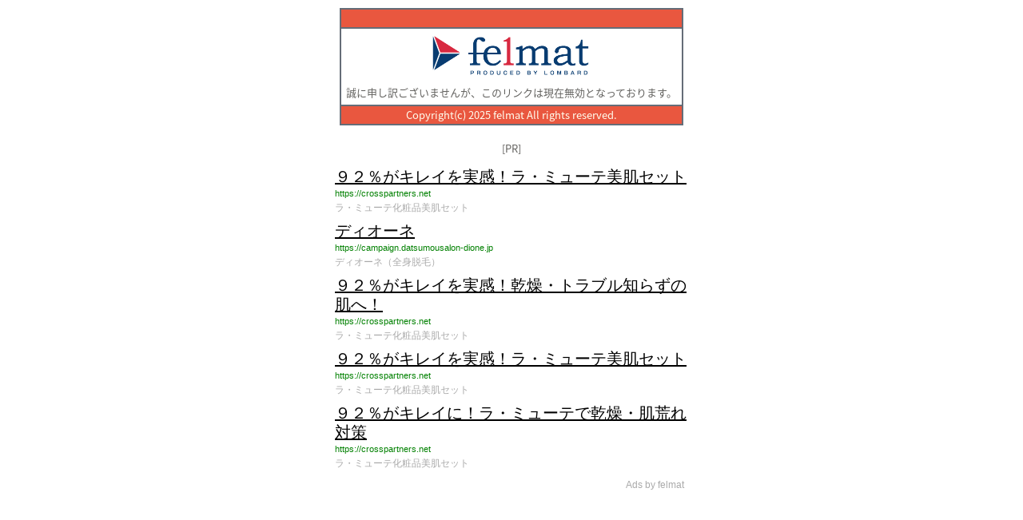

--- FILE ---
content_type: text/html; charset=UTF-8
request_url: https://t.felmat.net/info/invalid_link?up=E75898J&ck=4
body_size: 2170
content:
<!DOCTYPE html>
<html lang="ja">
<head>
	<title>felmat.net リンクエラー</title>
	<meta name="robots" content="noindex,nofollow" />
	<meta http-equiv="Content-Type" content="text/html; charset=UTF-8" />
	<meta http-equiv="Content-Script-Type" content="text/javascript" />
	<meta name="viewport" content="width=device-width, user-scalable=no, initial-scale=1, maximum-scale=1">
	<link href="https://fonts.googleapis.com/earlyaccess/notosansjapanese.css" rel="stylesheet" />
	<script src="https://ajax.googleapis.com/ajax/libs/jquery/1.11.0/jquery.min.js" type="text/javascript"></script>
	<script type='text/javascript' src='https://t.felmat.net/js/fmref.min.js?sk=35FAECVC2URJ1HKO0.PT'></script>
	<style type="text/css">
		body{
			text-align:center;
			font-family:  "Noto Sans Japanese","メイリオ","Meiryo","ＭＳ Ｐゴシック","MS PGOTHIC";
			color:#646360;
			font-size:13px;
			margin:auto;
			background-color :#FFFFFF;
		}
		.main {
			max-width: 100%;
			min-width: 100%;
			position: relative;
			overflow: hidden;
			background-size: 600px auto;
			overflow: hidden;
			margin: 0px auto;
		}
		table{
			border:0px;
			margin-top:10px;
			margin-left: auto;
			margin-right: auto
		}
		.title{
			border:0;
			background-color:#656D78;
		}
		.link{
			border:0;
		}
		th,td{
			width: 100%;
			border-top: none;
		}
	</style>
</head>



<body>
	<div class="main">
		<table class="title">
			<tr>
			<td bgcolor="#E9573F" align="center" height="20"></td>
			</tr>
			<tr>
			<td bgcolor="#FFFFFF">
				<div style="text-align: center;margin:5px;"><img src="https://t.felmat.net/img/logo.png" width="200px;" /></div>
				<div style="text-align: center;margin:5px;">誠に申し訳ございませんが、このリンクは現在無効となっております。</div>
			</td>
			</tr>
			<tr>
			<td bgcolor="#E9573F" align="center" height="20" ><font color="#FFFFF" style="font-size:13px">Copyright(c) 2025 felmat All rights reserved.</font></td>
			</tr>
		</table>
		<br />[PR]<br />
		<table class="link">
			<tr>
			<td style="text-align:left;"><script type="text/javascript" src="https://t.felmat.net/fmad/js?sk=35FAECVC2URJ1HKO0.PT&id=23"></script></td>
			</tr>
		</table>
	</div>
</body>
</html>




--- FILE ---
content_type: application/x-javascript
request_url: https://t.felmat.net/fmad/js?sk=35FAECVC2URJ1HKO0.PT&id=23
body_size: 4058
content:
document.write('<style>.adChan_23{margin:0;padding:0;background-color:#ffffff;font-family:"Open Sans",arial,sans-serif;}.adChanUl_23{margin:0;padding:0;-moz-padding-start:0px;-webkit-padding-start:0px;}.adChanLi_23{margin:0 0 3px;padding:0;list-style:none;overflow: hidden;}.adChanLink_23{display:block;line-height:1.2;padding:1px 0px;text-decoration:none;}.adChanTitle_23{margin:0;padding:0;text-decoration:underline;}.adChanUrl_23{margin:4px 0;padding:0;line-height:1;word-wrap:break-word;}.adChanTxt_23{margin:6px 0;padding:0;line-height:1;}.adChanAbout_23{line-height:1;margin-top:5px;padding:3px 5px;text-align:right;}.adChanInfeedL_23{float: left;margin-right: 5px;}.adChanInfeedR_23{overflow: hidden;}.adChanInfeedImg_23{width:80px;height:80px;background-color:#ccc;}.adChanDefine_23{margin:0 3px 0 0;background-color:#aaaaaa;border-radius:2px;color:#fff;display:inline-block;font-size:10px;border: 1px solid #aaaaaa;padding: 2px 2px 1px;vertical-align: baseline;}.adChanImp_23{display:none;border:none;}</style><style>.adChan_23{width:442px} @media screen and (max-width:442px) { .adChan_23{ width:auto !important; } } .adChanTitle_23{color:#000000;font-size:20px;}.adChanUrl_23{color:#008000;font-size:11px;}.adChanTxt_23{color:#aaaaaa;font-size:12px;}.adChanAbout_23{color:#aaaaaa;font-size:12px;}</style><div class="adChan_23"><ul class="adChanUl_23"><li class="adChanLi_23"><a class="adChanLink_23" href="https://t.felmat.net/fmcl?ak=42094.4.O44308.L40830" target="_blank" rel="nofollow"><p class="adChanTitle_23">９２％がキレイを実感！ラ・ミューテ美肌セット</p><p class="adChanUrl_23">https://crosspartners.net</p><p class="adChanTxt_23">ラ・ミューテ化粧品美肌セット</p></a><img src="https://t.felmat.net/fmimp/42094.O44308.L40830" border="0" width="1" height="1" class="adChanImp_23"></li><li class="adChanLi_23"><a class="adChanLink_23" href="https://t.felmat.net/fmcl?ak=D1615.4.Q31599.L40830" target="_blank" rel="nofollow"><p class="adChanTitle_23">ディオーネ</p><p class="adChanUrl_23">https://campaign.datsumousalon-dione.jp</p><p class="adChanTxt_23">ディオーネ（全身脱毛）</p></a><img src="https://t.felmat.net/fmimp/D1615.Q31599.L40830" border="0" width="1" height="1" class="adChanImp_23"></li><li class="adChanLi_23"><a class="adChanLink_23" href="https://t.felmat.net/fmcl?ak=42094.4.X4427Z.L40830" target="_blank" rel="nofollow"><p class="adChanTitle_23">９２％がキレイを実感！乾燥・トラブル知らずの肌へ！</p><p class="adChanUrl_23">https://crosspartners.net</p><p class="adChanTxt_23">ラ・ミューテ化粧品美肌セット</p></a><img src="https://t.felmat.net/fmimp/42094.X4427Z.L40830" border="0" width="1" height="1" class="adChanImp_23"></li><li class="adChanLi_23"><a class="adChanLink_23" href="https://t.felmat.net/fmcl?ak=42094.4.A4439D.L40830" target="_blank" rel="nofollow"><p class="adChanTitle_23">９２％がキレイを実感！ラ・ミューテ美肌セット</p><p class="adChanUrl_23">https://crosspartners.net</p><p class="adChanTxt_23">ラ・ミューテ化粧品美肌セット</p></a><img src="https://t.felmat.net/fmimp/42094.A4439D.L40830" border="0" width="1" height="1" class="adChanImp_23"></li><li class="adChanLi_23"><a class="adChanLink_23" href="https://t.felmat.net/fmcl?ak=42094.4.944256.L40830" target="_blank" rel="nofollow"><p class="adChanTitle_23">９２％がキレイに！ラ・ミューテで乾燥・肌荒れ対策</p><p class="adChanUrl_23">https://crosspartners.net</p><p class="adChanTxt_23">ラ・ミューテ化粧品美肌セット</p></a><img src="https://t.felmat.net/fmimp/42094.944256.L40830" border="0" width="1" height="1" class="adChanImp_23"></li></ul><p class="adChanAbout_23">Ads by felmat</p></div>');